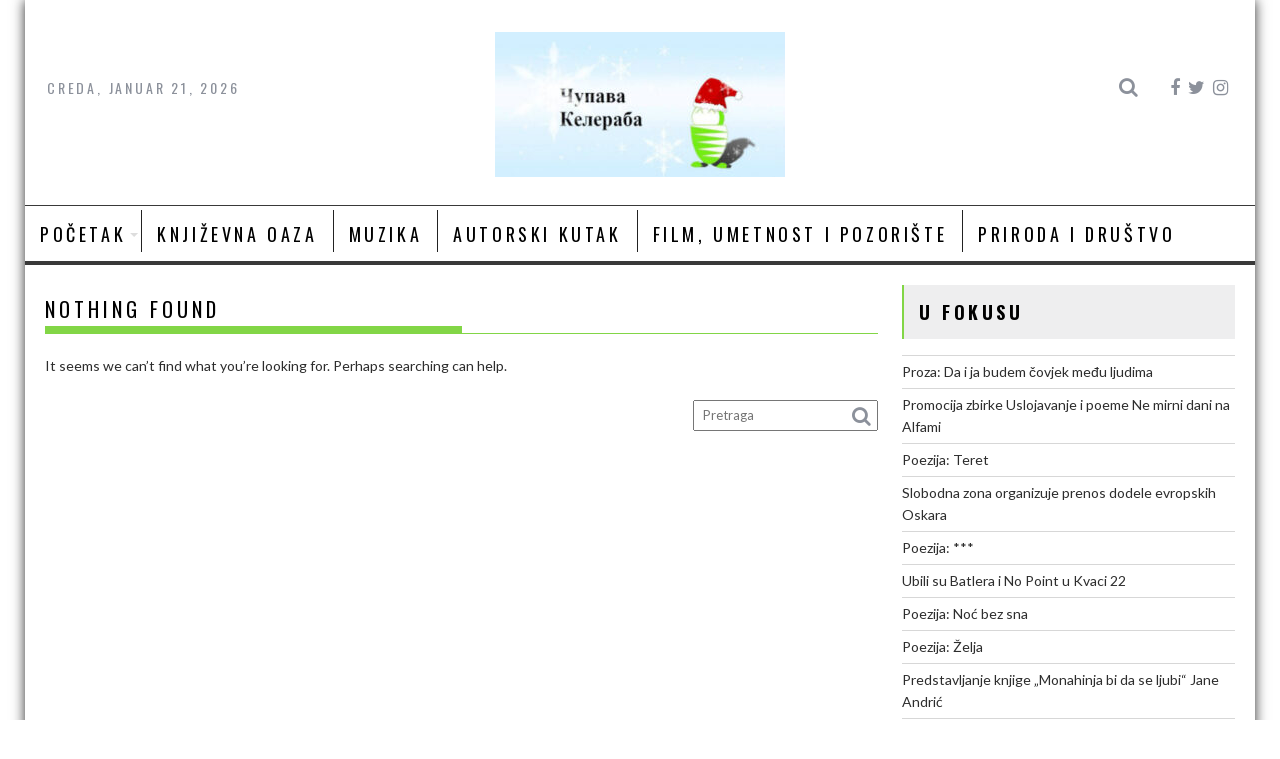

--- FILE ---
content_type: text/html; charset=UTF-8
request_url: https://www.cupavakeleraba.com/tag/andrija-pavlovic/
body_size: 72016
content:
<!DOCTYPE html><html dir="ltr" lang="sr-RS" prefix="og: https://ogp.me/ns#" prefix="og: http://ogp.me/ns#">
			<head>

				<meta charset="UTF-8">
		<meta name="viewport" content="width=device-width, initial-scale=1">
		<link rel="profile" href="http://gmpg.org/xfn/11">
		<link rel="pingback" href="https://www.cupavakeleraba.com/xmlrpc.php">
		<title>Andrija Pavlović - Čupava Keleraba</title>

		<!-- All in One SEO 4.9.3 - aioseo.com -->
	<meta name="robots" content="max-image-preview:large" />
	<link rel="canonical" href="https://www.cupavakeleraba.com/tag/andrija-pavlovic/" />
	<meta name="generator" content="All in One SEO (AIOSEO) 4.9.3" />
		<script type="application/ld+json" class="aioseo-schema">
			{"@context":"https:\/\/schema.org","@graph":[{"@type":"BreadcrumbList","@id":"https:\/\/www.cupavakeleraba.com\/tag\/andrija-pavlovic\/#breadcrumblist","itemListElement":[{"@type":"ListItem","@id":"https:\/\/www.cupavakeleraba.com#listItem","position":1,"name":"Home","item":"https:\/\/www.cupavakeleraba.com","nextItem":{"@type":"ListItem","@id":"https:\/\/www.cupavakeleraba.com\/tag\/andrija-pavlovic\/#listItem","name":"Andrija Pavlovi\u0107"}},{"@type":"ListItem","@id":"https:\/\/www.cupavakeleraba.com\/tag\/andrija-pavlovic\/#listItem","position":2,"name":"Andrija Pavlovi\u0107","previousItem":{"@type":"ListItem","@id":"https:\/\/www.cupavakeleraba.com#listItem","name":"Home"}}]},{"@type":"CollectionPage","@id":"https:\/\/www.cupavakeleraba.com\/tag\/andrija-pavlovic\/#collectionpage","url":"https:\/\/www.cupavakeleraba.com\/tag\/andrija-pavlovic\/","name":"Andrija Pavlovi\u0107 - \u010cupava Keleraba","inLanguage":"sr-RS","isPartOf":{"@id":"https:\/\/www.cupavakeleraba.com\/#website"},"breadcrumb":{"@id":"https:\/\/www.cupavakeleraba.com\/tag\/andrija-pavlovic\/#breadcrumblist"}},{"@type":"Organization","@id":"https:\/\/www.cupavakeleraba.com\/#organization","name":"\u010cupava Keleraba","description":"Sajt posve\u0107en promociji kulture i dru\u0161tva","url":"https:\/\/www.cupavakeleraba.com\/","telephone":"+381643111314","logo":{"@type":"ImageObject","url":"https:\/\/www.cupavakeleraba.com\/","@id":"https:\/\/www.cupavakeleraba.com\/tag\/andrija-pavlovic\/#organizationLogo"},"image":{"@id":"https:\/\/www.cupavakeleraba.com\/tag\/andrija-pavlovic\/#organizationLogo"},"sameAs":["https:\/\/facebook.com\/","https:\/\/instagram.com\/"]},{"@type":"WebSite","@id":"https:\/\/www.cupavakeleraba.com\/#website","url":"https:\/\/www.cupavakeleraba.com\/","name":"\u010cupava Keleraba","description":"Sajt posve\u0107en promociji kulture i dru\u0161tva","inLanguage":"sr-RS","publisher":{"@id":"https:\/\/www.cupavakeleraba.com\/#organization"}}]}
		</script>
		<!-- All in One SEO -->

<link rel='dns-prefetch' href='//static.addtoany.com' />
<link rel='dns-prefetch' href='//fonts.googleapis.com' />
<link rel="alternate" type="application/rss+xml" title="Čupava Keleraba &raquo; dovod" href="https://www.cupavakeleraba.com/feed/" />
<link rel="alternate" type="application/rss+xml" title="Čupava Keleraba &raquo; dovod komentara" href="https://www.cupavakeleraba.com/comments/feed/" />
<link rel="alternate" type="application/rss+xml" title="Čupava Keleraba &raquo; dovod oznake Andrija Pavlović" href="https://www.cupavakeleraba.com/tag/andrija-pavlovic/feed/" />
		<!-- This site uses the Google Analytics by MonsterInsights plugin v9.11.1 - Using Analytics tracking - https://www.monsterinsights.com/ -->
							<script src="//www.googletagmanager.com/gtag/js?id=G-T8J7QYBTVQ"  data-cfasync="false" data-wpfc-render="false" type="text/javascript" async></script>
			<script data-cfasync="false" data-wpfc-render="false" type="text/javascript">
				var mi_version = '9.11.1';
				var mi_track_user = true;
				var mi_no_track_reason = '';
								var MonsterInsightsDefaultLocations = {"page_location":"https:\/\/www.cupavakeleraba.com\/tag\/andrija-pavlovic\/"};
								if ( typeof MonsterInsightsPrivacyGuardFilter === 'function' ) {
					var MonsterInsightsLocations = (typeof MonsterInsightsExcludeQuery === 'object') ? MonsterInsightsPrivacyGuardFilter( MonsterInsightsExcludeQuery ) : MonsterInsightsPrivacyGuardFilter( MonsterInsightsDefaultLocations );
				} else {
					var MonsterInsightsLocations = (typeof MonsterInsightsExcludeQuery === 'object') ? MonsterInsightsExcludeQuery : MonsterInsightsDefaultLocations;
				}

								var disableStrs = [
										'ga-disable-G-T8J7QYBTVQ',
									];

				/* Function to detect opted out users */
				function __gtagTrackerIsOptedOut() {
					for (var index = 0; index < disableStrs.length; index++) {
						if (document.cookie.indexOf(disableStrs[index] + '=true') > -1) {
							return true;
						}
					}

					return false;
				}

				/* Disable tracking if the opt-out cookie exists. */
				if (__gtagTrackerIsOptedOut()) {
					for (var index = 0; index < disableStrs.length; index++) {
						window[disableStrs[index]] = true;
					}
				}

				/* Opt-out function */
				function __gtagTrackerOptout() {
					for (var index = 0; index < disableStrs.length; index++) {
						document.cookie = disableStrs[index] + '=true; expires=Thu, 31 Dec 2099 23:59:59 UTC; path=/';
						window[disableStrs[index]] = true;
					}
				}

				if ('undefined' === typeof gaOptout) {
					function gaOptout() {
						__gtagTrackerOptout();
					}
				}
								window.dataLayer = window.dataLayer || [];

				window.MonsterInsightsDualTracker = {
					helpers: {},
					trackers: {},
				};
				if (mi_track_user) {
					function __gtagDataLayer() {
						dataLayer.push(arguments);
					}

					function __gtagTracker(type, name, parameters) {
						if (!parameters) {
							parameters = {};
						}

						if (parameters.send_to) {
							__gtagDataLayer.apply(null, arguments);
							return;
						}

						if (type === 'event') {
														parameters.send_to = monsterinsights_frontend.v4_id;
							var hookName = name;
							if (typeof parameters['event_category'] !== 'undefined') {
								hookName = parameters['event_category'] + ':' + name;
							}

							if (typeof MonsterInsightsDualTracker.trackers[hookName] !== 'undefined') {
								MonsterInsightsDualTracker.trackers[hookName](parameters);
							} else {
								__gtagDataLayer('event', name, parameters);
							}
							
						} else {
							__gtagDataLayer.apply(null, arguments);
						}
					}

					__gtagTracker('js', new Date());
					__gtagTracker('set', {
						'developer_id.dZGIzZG': true,
											});
					if ( MonsterInsightsLocations.page_location ) {
						__gtagTracker('set', MonsterInsightsLocations);
					}
										__gtagTracker('config', 'G-T8J7QYBTVQ', {"forceSSL":"true"} );
										window.gtag = __gtagTracker;										(function () {
						/* https://developers.google.com/analytics/devguides/collection/analyticsjs/ */
						/* ga and __gaTracker compatibility shim. */
						var noopfn = function () {
							return null;
						};
						var newtracker = function () {
							return new Tracker();
						};
						var Tracker = function () {
							return null;
						};
						var p = Tracker.prototype;
						p.get = noopfn;
						p.set = noopfn;
						p.send = function () {
							var args = Array.prototype.slice.call(arguments);
							args.unshift('send');
							__gaTracker.apply(null, args);
						};
						var __gaTracker = function () {
							var len = arguments.length;
							if (len === 0) {
								return;
							}
							var f = arguments[len - 1];
							if (typeof f !== 'object' || f === null || typeof f.hitCallback !== 'function') {
								if ('send' === arguments[0]) {
									var hitConverted, hitObject = false, action;
									if ('event' === arguments[1]) {
										if ('undefined' !== typeof arguments[3]) {
											hitObject = {
												'eventAction': arguments[3],
												'eventCategory': arguments[2],
												'eventLabel': arguments[4],
												'value': arguments[5] ? arguments[5] : 1,
											}
										}
									}
									if ('pageview' === arguments[1]) {
										if ('undefined' !== typeof arguments[2]) {
											hitObject = {
												'eventAction': 'page_view',
												'page_path': arguments[2],
											}
										}
									}
									if (typeof arguments[2] === 'object') {
										hitObject = arguments[2];
									}
									if (typeof arguments[5] === 'object') {
										Object.assign(hitObject, arguments[5]);
									}
									if ('undefined' !== typeof arguments[1].hitType) {
										hitObject = arguments[1];
										if ('pageview' === hitObject.hitType) {
											hitObject.eventAction = 'page_view';
										}
									}
									if (hitObject) {
										action = 'timing' === arguments[1].hitType ? 'timing_complete' : hitObject.eventAction;
										hitConverted = mapArgs(hitObject);
										__gtagTracker('event', action, hitConverted);
									}
								}
								return;
							}

							function mapArgs(args) {
								var arg, hit = {};
								var gaMap = {
									'eventCategory': 'event_category',
									'eventAction': 'event_action',
									'eventLabel': 'event_label',
									'eventValue': 'event_value',
									'nonInteraction': 'non_interaction',
									'timingCategory': 'event_category',
									'timingVar': 'name',
									'timingValue': 'value',
									'timingLabel': 'event_label',
									'page': 'page_path',
									'location': 'page_location',
									'title': 'page_title',
									'referrer' : 'page_referrer',
								};
								for (arg in args) {
																		if (!(!args.hasOwnProperty(arg) || !gaMap.hasOwnProperty(arg))) {
										hit[gaMap[arg]] = args[arg];
									} else {
										hit[arg] = args[arg];
									}
								}
								return hit;
							}

							try {
								f.hitCallback();
							} catch (ex) {
							}
						};
						__gaTracker.create = newtracker;
						__gaTracker.getByName = newtracker;
						__gaTracker.getAll = function () {
							return [];
						};
						__gaTracker.remove = noopfn;
						__gaTracker.loaded = true;
						window['__gaTracker'] = __gaTracker;
					})();
									} else {
										console.log("");
					(function () {
						function __gtagTracker() {
							return null;
						}

						window['__gtagTracker'] = __gtagTracker;
						window['gtag'] = __gtagTracker;
					})();
									}
			</script>
							<!-- / Google Analytics by MonsterInsights -->
		<style id='wp-img-auto-sizes-contain-inline-css' type='text/css'>
img:is([sizes=auto i],[sizes^="auto," i]){contain-intrinsic-size:3000px 1500px}
/*# sourceURL=wp-img-auto-sizes-contain-inline-css */
</style>
<style id='wp-emoji-styles-inline-css' type='text/css'>

	img.wp-smiley, img.emoji {
		display: inline !important;
		border: none !important;
		box-shadow: none !important;
		height: 1em !important;
		width: 1em !important;
		margin: 0 0.07em !important;
		vertical-align: -0.1em !important;
		background: none !important;
		padding: 0 !important;
	}
/*# sourceURL=wp-emoji-styles-inline-css */
</style>
<style id='wp-block-library-inline-css' type='text/css'>
:root{--wp-block-synced-color:#7a00df;--wp-block-synced-color--rgb:122,0,223;--wp-bound-block-color:var(--wp-block-synced-color);--wp-editor-canvas-background:#ddd;--wp-admin-theme-color:#007cba;--wp-admin-theme-color--rgb:0,124,186;--wp-admin-theme-color-darker-10:#006ba1;--wp-admin-theme-color-darker-10--rgb:0,107,160.5;--wp-admin-theme-color-darker-20:#005a87;--wp-admin-theme-color-darker-20--rgb:0,90,135;--wp-admin-border-width-focus:2px}@media (min-resolution:192dpi){:root{--wp-admin-border-width-focus:1.5px}}.wp-element-button{cursor:pointer}:root .has-very-light-gray-background-color{background-color:#eee}:root .has-very-dark-gray-background-color{background-color:#313131}:root .has-very-light-gray-color{color:#eee}:root .has-very-dark-gray-color{color:#313131}:root .has-vivid-green-cyan-to-vivid-cyan-blue-gradient-background{background:linear-gradient(135deg,#00d084,#0693e3)}:root .has-purple-crush-gradient-background{background:linear-gradient(135deg,#34e2e4,#4721fb 50%,#ab1dfe)}:root .has-hazy-dawn-gradient-background{background:linear-gradient(135deg,#faaca8,#dad0ec)}:root .has-subdued-olive-gradient-background{background:linear-gradient(135deg,#fafae1,#67a671)}:root .has-atomic-cream-gradient-background{background:linear-gradient(135deg,#fdd79a,#004a59)}:root .has-nightshade-gradient-background{background:linear-gradient(135deg,#330968,#31cdcf)}:root .has-midnight-gradient-background{background:linear-gradient(135deg,#020381,#2874fc)}:root{--wp--preset--font-size--normal:16px;--wp--preset--font-size--huge:42px}.has-regular-font-size{font-size:1em}.has-larger-font-size{font-size:2.625em}.has-normal-font-size{font-size:var(--wp--preset--font-size--normal)}.has-huge-font-size{font-size:var(--wp--preset--font-size--huge)}.has-text-align-center{text-align:center}.has-text-align-left{text-align:left}.has-text-align-right{text-align:right}.has-fit-text{white-space:nowrap!important}#end-resizable-editor-section{display:none}.aligncenter{clear:both}.items-justified-left{justify-content:flex-start}.items-justified-center{justify-content:center}.items-justified-right{justify-content:flex-end}.items-justified-space-between{justify-content:space-between}.screen-reader-text{border:0;clip-path:inset(50%);height:1px;margin:-1px;overflow:hidden;padding:0;position:absolute;width:1px;word-wrap:normal!important}.screen-reader-text:focus{background-color:#ddd;clip-path:none;color:#444;display:block;font-size:1em;height:auto;left:5px;line-height:normal;padding:15px 23px 14px;text-decoration:none;top:5px;width:auto;z-index:100000}html :where(.has-border-color){border-style:solid}html :where([style*=border-top-color]){border-top-style:solid}html :where([style*=border-right-color]){border-right-style:solid}html :where([style*=border-bottom-color]){border-bottom-style:solid}html :where([style*=border-left-color]){border-left-style:solid}html :where([style*=border-width]){border-style:solid}html :where([style*=border-top-width]){border-top-style:solid}html :where([style*=border-right-width]){border-right-style:solid}html :where([style*=border-bottom-width]){border-bottom-style:solid}html :where([style*=border-left-width]){border-left-style:solid}html :where(img[class*=wp-image-]){height:auto;max-width:100%}:where(figure){margin:0 0 1em}html :where(.is-position-sticky){--wp-admin--admin-bar--position-offset:var(--wp-admin--admin-bar--height,0px)}@media screen and (max-width:600px){html :where(.is-position-sticky){--wp-admin--admin-bar--position-offset:0px}}

/*# sourceURL=wp-block-library-inline-css */
</style><style id='wp-block-image-inline-css' type='text/css'>
.wp-block-image>a,.wp-block-image>figure>a{display:inline-block}.wp-block-image img{box-sizing:border-box;height:auto;max-width:100%;vertical-align:bottom}@media not (prefers-reduced-motion){.wp-block-image img.hide{visibility:hidden}.wp-block-image img.show{animation:show-content-image .4s}}.wp-block-image[style*=border-radius] img,.wp-block-image[style*=border-radius]>a{border-radius:inherit}.wp-block-image.has-custom-border img{box-sizing:border-box}.wp-block-image.aligncenter{text-align:center}.wp-block-image.alignfull>a,.wp-block-image.alignwide>a{width:100%}.wp-block-image.alignfull img,.wp-block-image.alignwide img{height:auto;width:100%}.wp-block-image .aligncenter,.wp-block-image .alignleft,.wp-block-image .alignright,.wp-block-image.aligncenter,.wp-block-image.alignleft,.wp-block-image.alignright{display:table}.wp-block-image .aligncenter>figcaption,.wp-block-image .alignleft>figcaption,.wp-block-image .alignright>figcaption,.wp-block-image.aligncenter>figcaption,.wp-block-image.alignleft>figcaption,.wp-block-image.alignright>figcaption{caption-side:bottom;display:table-caption}.wp-block-image .alignleft{float:left;margin:.5em 1em .5em 0}.wp-block-image .alignright{float:right;margin:.5em 0 .5em 1em}.wp-block-image .aligncenter{margin-left:auto;margin-right:auto}.wp-block-image :where(figcaption){margin-bottom:1em;margin-top:.5em}.wp-block-image.is-style-circle-mask img{border-radius:9999px}@supports ((-webkit-mask-image:none) or (mask-image:none)) or (-webkit-mask-image:none){.wp-block-image.is-style-circle-mask img{border-radius:0;-webkit-mask-image:url('data:image/svg+xml;utf8,<svg viewBox="0 0 100 100" xmlns="http://www.w3.org/2000/svg"><circle cx="50" cy="50" r="50"/></svg>');mask-image:url('data:image/svg+xml;utf8,<svg viewBox="0 0 100 100" xmlns="http://www.w3.org/2000/svg"><circle cx="50" cy="50" r="50"/></svg>');mask-mode:alpha;-webkit-mask-position:center;mask-position:center;-webkit-mask-repeat:no-repeat;mask-repeat:no-repeat;-webkit-mask-size:contain;mask-size:contain}}:root :where(.wp-block-image.is-style-rounded img,.wp-block-image .is-style-rounded img){border-radius:9999px}.wp-block-image figure{margin:0}.wp-lightbox-container{display:flex;flex-direction:column;position:relative}.wp-lightbox-container img{cursor:zoom-in}.wp-lightbox-container img:hover+button{opacity:1}.wp-lightbox-container button{align-items:center;backdrop-filter:blur(16px) saturate(180%);background-color:#5a5a5a40;border:none;border-radius:4px;cursor:zoom-in;display:flex;height:20px;justify-content:center;opacity:0;padding:0;position:absolute;right:16px;text-align:center;top:16px;width:20px;z-index:100}@media not (prefers-reduced-motion){.wp-lightbox-container button{transition:opacity .2s ease}}.wp-lightbox-container button:focus-visible{outline:3px auto #5a5a5a40;outline:3px auto -webkit-focus-ring-color;outline-offset:3px}.wp-lightbox-container button:hover{cursor:pointer;opacity:1}.wp-lightbox-container button:focus{opacity:1}.wp-lightbox-container button:focus,.wp-lightbox-container button:hover,.wp-lightbox-container button:not(:hover):not(:active):not(.has-background){background-color:#5a5a5a40;border:none}.wp-lightbox-overlay{box-sizing:border-box;cursor:zoom-out;height:100vh;left:0;overflow:hidden;position:fixed;top:0;visibility:hidden;width:100%;z-index:100000}.wp-lightbox-overlay .close-button{align-items:center;cursor:pointer;display:flex;justify-content:center;min-height:40px;min-width:40px;padding:0;position:absolute;right:calc(env(safe-area-inset-right) + 16px);top:calc(env(safe-area-inset-top) + 16px);z-index:5000000}.wp-lightbox-overlay .close-button:focus,.wp-lightbox-overlay .close-button:hover,.wp-lightbox-overlay .close-button:not(:hover):not(:active):not(.has-background){background:none;border:none}.wp-lightbox-overlay .lightbox-image-container{height:var(--wp--lightbox-container-height);left:50%;overflow:hidden;position:absolute;top:50%;transform:translate(-50%,-50%);transform-origin:top left;width:var(--wp--lightbox-container-width);z-index:9999999999}.wp-lightbox-overlay .wp-block-image{align-items:center;box-sizing:border-box;display:flex;height:100%;justify-content:center;margin:0;position:relative;transform-origin:0 0;width:100%;z-index:3000000}.wp-lightbox-overlay .wp-block-image img{height:var(--wp--lightbox-image-height);min-height:var(--wp--lightbox-image-height);min-width:var(--wp--lightbox-image-width);width:var(--wp--lightbox-image-width)}.wp-lightbox-overlay .wp-block-image figcaption{display:none}.wp-lightbox-overlay button{background:none;border:none}.wp-lightbox-overlay .scrim{background-color:#fff;height:100%;opacity:.9;position:absolute;width:100%;z-index:2000000}.wp-lightbox-overlay.active{visibility:visible}@media not (prefers-reduced-motion){.wp-lightbox-overlay.active{animation:turn-on-visibility .25s both}.wp-lightbox-overlay.active img{animation:turn-on-visibility .35s both}.wp-lightbox-overlay.show-closing-animation:not(.active){animation:turn-off-visibility .35s both}.wp-lightbox-overlay.show-closing-animation:not(.active) img{animation:turn-off-visibility .25s both}.wp-lightbox-overlay.zoom.active{animation:none;opacity:1;visibility:visible}.wp-lightbox-overlay.zoom.active .lightbox-image-container{animation:lightbox-zoom-in .4s}.wp-lightbox-overlay.zoom.active .lightbox-image-container img{animation:none}.wp-lightbox-overlay.zoom.active .scrim{animation:turn-on-visibility .4s forwards}.wp-lightbox-overlay.zoom.show-closing-animation:not(.active){animation:none}.wp-lightbox-overlay.zoom.show-closing-animation:not(.active) .lightbox-image-container{animation:lightbox-zoom-out .4s}.wp-lightbox-overlay.zoom.show-closing-animation:not(.active) .lightbox-image-container img{animation:none}.wp-lightbox-overlay.zoom.show-closing-animation:not(.active) .scrim{animation:turn-off-visibility .4s forwards}}@keyframes show-content-image{0%{visibility:hidden}99%{visibility:hidden}to{visibility:visible}}@keyframes turn-on-visibility{0%{opacity:0}to{opacity:1}}@keyframes turn-off-visibility{0%{opacity:1;visibility:visible}99%{opacity:0;visibility:visible}to{opacity:0;visibility:hidden}}@keyframes lightbox-zoom-in{0%{transform:translate(calc((-100vw + var(--wp--lightbox-scrollbar-width))/2 + var(--wp--lightbox-initial-left-position)),calc(-50vh + var(--wp--lightbox-initial-top-position))) scale(var(--wp--lightbox-scale))}to{transform:translate(-50%,-50%) scale(1)}}@keyframes lightbox-zoom-out{0%{transform:translate(-50%,-50%) scale(1);visibility:visible}99%{visibility:visible}to{transform:translate(calc((-100vw + var(--wp--lightbox-scrollbar-width))/2 + var(--wp--lightbox-initial-left-position)),calc(-50vh + var(--wp--lightbox-initial-top-position))) scale(var(--wp--lightbox-scale));visibility:hidden}}
/*# sourceURL=https://www.cupavakeleraba.com/wp-includes/blocks/image/style.min.css */
</style>
<style id='wp-block-image-theme-inline-css' type='text/css'>
:root :where(.wp-block-image figcaption){color:#555;font-size:13px;text-align:center}.is-dark-theme :root :where(.wp-block-image figcaption){color:#ffffffa6}.wp-block-image{margin:0 0 1em}
/*# sourceURL=https://www.cupavakeleraba.com/wp-includes/blocks/image/theme.min.css */
</style>
<style id='global-styles-inline-css' type='text/css'>
:root{--wp--preset--aspect-ratio--square: 1;--wp--preset--aspect-ratio--4-3: 4/3;--wp--preset--aspect-ratio--3-4: 3/4;--wp--preset--aspect-ratio--3-2: 3/2;--wp--preset--aspect-ratio--2-3: 2/3;--wp--preset--aspect-ratio--16-9: 16/9;--wp--preset--aspect-ratio--9-16: 9/16;--wp--preset--color--black: #000000;--wp--preset--color--cyan-bluish-gray: #abb8c3;--wp--preset--color--white: #ffffff;--wp--preset--color--pale-pink: #f78da7;--wp--preset--color--vivid-red: #cf2e2e;--wp--preset--color--luminous-vivid-orange: #ff6900;--wp--preset--color--luminous-vivid-amber: #fcb900;--wp--preset--color--light-green-cyan: #7bdcb5;--wp--preset--color--vivid-green-cyan: #00d084;--wp--preset--color--pale-cyan-blue: #8ed1fc;--wp--preset--color--vivid-cyan-blue: #0693e3;--wp--preset--color--vivid-purple: #9b51e0;--wp--preset--gradient--vivid-cyan-blue-to-vivid-purple: linear-gradient(135deg,rgb(6,147,227) 0%,rgb(155,81,224) 100%);--wp--preset--gradient--light-green-cyan-to-vivid-green-cyan: linear-gradient(135deg,rgb(122,220,180) 0%,rgb(0,208,130) 100%);--wp--preset--gradient--luminous-vivid-amber-to-luminous-vivid-orange: linear-gradient(135deg,rgb(252,185,0) 0%,rgb(255,105,0) 100%);--wp--preset--gradient--luminous-vivid-orange-to-vivid-red: linear-gradient(135deg,rgb(255,105,0) 0%,rgb(207,46,46) 100%);--wp--preset--gradient--very-light-gray-to-cyan-bluish-gray: linear-gradient(135deg,rgb(238,238,238) 0%,rgb(169,184,195) 100%);--wp--preset--gradient--cool-to-warm-spectrum: linear-gradient(135deg,rgb(74,234,220) 0%,rgb(151,120,209) 20%,rgb(207,42,186) 40%,rgb(238,44,130) 60%,rgb(251,105,98) 80%,rgb(254,248,76) 100%);--wp--preset--gradient--blush-light-purple: linear-gradient(135deg,rgb(255,206,236) 0%,rgb(152,150,240) 100%);--wp--preset--gradient--blush-bordeaux: linear-gradient(135deg,rgb(254,205,165) 0%,rgb(254,45,45) 50%,rgb(107,0,62) 100%);--wp--preset--gradient--luminous-dusk: linear-gradient(135deg,rgb(255,203,112) 0%,rgb(199,81,192) 50%,rgb(65,88,208) 100%);--wp--preset--gradient--pale-ocean: linear-gradient(135deg,rgb(255,245,203) 0%,rgb(182,227,212) 50%,rgb(51,167,181) 100%);--wp--preset--gradient--electric-grass: linear-gradient(135deg,rgb(202,248,128) 0%,rgb(113,206,126) 100%);--wp--preset--gradient--midnight: linear-gradient(135deg,rgb(2,3,129) 0%,rgb(40,116,252) 100%);--wp--preset--font-size--small: 13px;--wp--preset--font-size--medium: 20px;--wp--preset--font-size--large: 36px;--wp--preset--font-size--x-large: 42px;--wp--preset--spacing--20: 0.44rem;--wp--preset--spacing--30: 0.67rem;--wp--preset--spacing--40: 1rem;--wp--preset--spacing--50: 1.5rem;--wp--preset--spacing--60: 2.25rem;--wp--preset--spacing--70: 3.38rem;--wp--preset--spacing--80: 5.06rem;--wp--preset--shadow--natural: 6px 6px 9px rgba(0, 0, 0, 0.2);--wp--preset--shadow--deep: 12px 12px 50px rgba(0, 0, 0, 0.4);--wp--preset--shadow--sharp: 6px 6px 0px rgba(0, 0, 0, 0.2);--wp--preset--shadow--outlined: 6px 6px 0px -3px rgb(255, 255, 255), 6px 6px rgb(0, 0, 0);--wp--preset--shadow--crisp: 6px 6px 0px rgb(0, 0, 0);}:where(.is-layout-flex){gap: 0.5em;}:where(.is-layout-grid){gap: 0.5em;}body .is-layout-flex{display: flex;}.is-layout-flex{flex-wrap: wrap;align-items: center;}.is-layout-flex > :is(*, div){margin: 0;}body .is-layout-grid{display: grid;}.is-layout-grid > :is(*, div){margin: 0;}:where(.wp-block-columns.is-layout-flex){gap: 2em;}:where(.wp-block-columns.is-layout-grid){gap: 2em;}:where(.wp-block-post-template.is-layout-flex){gap: 1.25em;}:where(.wp-block-post-template.is-layout-grid){gap: 1.25em;}.has-black-color{color: var(--wp--preset--color--black) !important;}.has-cyan-bluish-gray-color{color: var(--wp--preset--color--cyan-bluish-gray) !important;}.has-white-color{color: var(--wp--preset--color--white) !important;}.has-pale-pink-color{color: var(--wp--preset--color--pale-pink) !important;}.has-vivid-red-color{color: var(--wp--preset--color--vivid-red) !important;}.has-luminous-vivid-orange-color{color: var(--wp--preset--color--luminous-vivid-orange) !important;}.has-luminous-vivid-amber-color{color: var(--wp--preset--color--luminous-vivid-amber) !important;}.has-light-green-cyan-color{color: var(--wp--preset--color--light-green-cyan) !important;}.has-vivid-green-cyan-color{color: var(--wp--preset--color--vivid-green-cyan) !important;}.has-pale-cyan-blue-color{color: var(--wp--preset--color--pale-cyan-blue) !important;}.has-vivid-cyan-blue-color{color: var(--wp--preset--color--vivid-cyan-blue) !important;}.has-vivid-purple-color{color: var(--wp--preset--color--vivid-purple) !important;}.has-black-background-color{background-color: var(--wp--preset--color--black) !important;}.has-cyan-bluish-gray-background-color{background-color: var(--wp--preset--color--cyan-bluish-gray) !important;}.has-white-background-color{background-color: var(--wp--preset--color--white) !important;}.has-pale-pink-background-color{background-color: var(--wp--preset--color--pale-pink) !important;}.has-vivid-red-background-color{background-color: var(--wp--preset--color--vivid-red) !important;}.has-luminous-vivid-orange-background-color{background-color: var(--wp--preset--color--luminous-vivid-orange) !important;}.has-luminous-vivid-amber-background-color{background-color: var(--wp--preset--color--luminous-vivid-amber) !important;}.has-light-green-cyan-background-color{background-color: var(--wp--preset--color--light-green-cyan) !important;}.has-vivid-green-cyan-background-color{background-color: var(--wp--preset--color--vivid-green-cyan) !important;}.has-pale-cyan-blue-background-color{background-color: var(--wp--preset--color--pale-cyan-blue) !important;}.has-vivid-cyan-blue-background-color{background-color: var(--wp--preset--color--vivid-cyan-blue) !important;}.has-vivid-purple-background-color{background-color: var(--wp--preset--color--vivid-purple) !important;}.has-black-border-color{border-color: var(--wp--preset--color--black) !important;}.has-cyan-bluish-gray-border-color{border-color: var(--wp--preset--color--cyan-bluish-gray) !important;}.has-white-border-color{border-color: var(--wp--preset--color--white) !important;}.has-pale-pink-border-color{border-color: var(--wp--preset--color--pale-pink) !important;}.has-vivid-red-border-color{border-color: var(--wp--preset--color--vivid-red) !important;}.has-luminous-vivid-orange-border-color{border-color: var(--wp--preset--color--luminous-vivid-orange) !important;}.has-luminous-vivid-amber-border-color{border-color: var(--wp--preset--color--luminous-vivid-amber) !important;}.has-light-green-cyan-border-color{border-color: var(--wp--preset--color--light-green-cyan) !important;}.has-vivid-green-cyan-border-color{border-color: var(--wp--preset--color--vivid-green-cyan) !important;}.has-pale-cyan-blue-border-color{border-color: var(--wp--preset--color--pale-cyan-blue) !important;}.has-vivid-cyan-blue-border-color{border-color: var(--wp--preset--color--vivid-cyan-blue) !important;}.has-vivid-purple-border-color{border-color: var(--wp--preset--color--vivid-purple) !important;}.has-vivid-cyan-blue-to-vivid-purple-gradient-background{background: var(--wp--preset--gradient--vivid-cyan-blue-to-vivid-purple) !important;}.has-light-green-cyan-to-vivid-green-cyan-gradient-background{background: var(--wp--preset--gradient--light-green-cyan-to-vivid-green-cyan) !important;}.has-luminous-vivid-amber-to-luminous-vivid-orange-gradient-background{background: var(--wp--preset--gradient--luminous-vivid-amber-to-luminous-vivid-orange) !important;}.has-luminous-vivid-orange-to-vivid-red-gradient-background{background: var(--wp--preset--gradient--luminous-vivid-orange-to-vivid-red) !important;}.has-very-light-gray-to-cyan-bluish-gray-gradient-background{background: var(--wp--preset--gradient--very-light-gray-to-cyan-bluish-gray) !important;}.has-cool-to-warm-spectrum-gradient-background{background: var(--wp--preset--gradient--cool-to-warm-spectrum) !important;}.has-blush-light-purple-gradient-background{background: var(--wp--preset--gradient--blush-light-purple) !important;}.has-blush-bordeaux-gradient-background{background: var(--wp--preset--gradient--blush-bordeaux) !important;}.has-luminous-dusk-gradient-background{background: var(--wp--preset--gradient--luminous-dusk) !important;}.has-pale-ocean-gradient-background{background: var(--wp--preset--gradient--pale-ocean) !important;}.has-electric-grass-gradient-background{background: var(--wp--preset--gradient--electric-grass) !important;}.has-midnight-gradient-background{background: var(--wp--preset--gradient--midnight) !important;}.has-small-font-size{font-size: var(--wp--preset--font-size--small) !important;}.has-medium-font-size{font-size: var(--wp--preset--font-size--medium) !important;}.has-large-font-size{font-size: var(--wp--preset--font-size--large) !important;}.has-x-large-font-size{font-size: var(--wp--preset--font-size--x-large) !important;}
/*# sourceURL=global-styles-inline-css */
</style>

<style id='classic-theme-styles-inline-css' type='text/css'>
/*! This file is auto-generated */
.wp-block-button__link{color:#fff;background-color:#32373c;border-radius:9999px;box-shadow:none;text-decoration:none;padding:calc(.667em + 2px) calc(1.333em + 2px);font-size:1.125em}.wp-block-file__button{background:#32373c;color:#fff;text-decoration:none}
/*# sourceURL=/wp-includes/css/classic-themes.min.css */
</style>
<link rel='stylesheet' id='fontawesome-css' href='https://www.cupavakeleraba.com/wp-content/plugins/gutentor/assets/library/font-awesome-4.7.0/css/font-awesome.min.css?ver=4' type='text/css' media='all' />
<link rel='stylesheet' id='wpness-grid-css' href='https://www.cupavakeleraba.com/wp-content/plugins/gutentor/assets/library/wpness-grid/wpness-grid.css?ver=1.0.0' type='text/css' media='all' />
<link rel='stylesheet' id='animate-css' href='https://www.cupavakeleraba.com/wp-content/plugins/gutentor/assets/library/animatecss/animate.min.css?ver=3.7.2' type='text/css' media='all' />
<link rel='stylesheet' id='wp-components-css' href='https://www.cupavakeleraba.com/wp-includes/css/dist/components/style.min.css?ver=6.9' type='text/css' media='all' />
<link rel='stylesheet' id='wp-preferences-css' href='https://www.cupavakeleraba.com/wp-includes/css/dist/preferences/style.min.css?ver=6.9' type='text/css' media='all' />
<link rel='stylesheet' id='wp-block-editor-css' href='https://www.cupavakeleraba.com/wp-includes/css/dist/block-editor/style.min.css?ver=6.9' type='text/css' media='all' />
<link rel='stylesheet' id='wp-reusable-blocks-css' href='https://www.cupavakeleraba.com/wp-includes/css/dist/reusable-blocks/style.min.css?ver=6.9' type='text/css' media='all' />
<link rel='stylesheet' id='wp-patterns-css' href='https://www.cupavakeleraba.com/wp-includes/css/dist/patterns/style.min.css?ver=6.9' type='text/css' media='all' />
<link rel='stylesheet' id='wp-editor-css' href='https://www.cupavakeleraba.com/wp-includes/css/dist/editor/style.min.css?ver=6.9' type='text/css' media='all' />
<link rel='stylesheet' id='gutentor-css' href='https://www.cupavakeleraba.com/wp-content/plugins/gutentor/dist/blocks.style.build.css?ver=3.5.4' type='text/css' media='all' />
<link rel='stylesheet' id='bxslider-css' href='https://www.cupavakeleraba.com/wp-content/themes/acmeblog/assets/library/bxslider/css/jquery.bxslider.min.css?ver=4.2.5' type='text/css' media='all' />
<link rel='stylesheet' id='acmeblog-googleapis-css' href='//fonts.googleapis.com/css?family=Oswald%3A300%2C400%2C700%7CLato%3A400%2C700&#038;ver=1.0.1' type='text/css' media='all' />
<link rel='stylesheet' id='font-awesome-css' href='https://www.cupavakeleraba.com/wp-content/themes/acmeblog/assets/library/Font-Awesome/css/font-awesome.min.css?ver=4.7.0' type='text/css' media='all' />
<link rel='stylesheet' id='acmeblog-style-css' href='https://www.cupavakeleraba.com/wp-content/themes/acmeblog/style.css?ver=6.9' type='text/css' media='all' />
<style id='acmeblog-style-inline-css' type='text/css'>

            mark,
            .comment-form .form-submit input,
            .slider-section .cat-links a,
            #calendar_wrap #wp-calendar #today,
            #calendar_wrap #wp-calendar #today a,
            .wpcf7-form input.wpcf7-submit:hover,
            .breadcrumb{
                background: #82d646;
            }
            a:hover,
            .header-wrapper .menu li a:hover,
            .screen-reader-text:focus,
            .bn-content a:hover,
            .socials a:hover,
            .site-title a,
            .widget_search input#s,
            .besides-slider .post-title a:hover,
            .slider-feature-wrap a:hover,
            .slider-section .bx-controls-direction a,
            .besides-slider .beside-post:hover .beside-caption,
            .besides-slider .beside-post:hover .beside-caption a:hover,
            .featured-desc .above-entry-meta span:hover,
            .posted-on a:hover,
            .cat-links a:hover,
            .comments-link a:hover,
            .edit-link a:hover,
            .tags-links a:hover,
            .byline a:hover,
            .nav-links a:hover,
            #acmeblog-breadcrumbs a:hover,
            .wpcf7-form input.wpcf7-submit,
            .widget li a:hover,
            .header-wrapper .menu > li.current-menu-item > a,
            .header-wrapper .menu > li.current-menu-parent > a,
            .header-wrapper .menu > li.current_page_parent > a,
            .header-wrapper .menu > li.current_page_ancestor > a{
                color: #82d646;
            }
         .nav-links .nav-previous a:hover,
            .nav-links .nav-next a:hover{
                border-top: 1px solid #82d646;
            }
            .besides-slider .beside-post{
                border-bottom: 3px solid #82d646;
            }
            .page-header .page-title,
            .single .entry-header .entry-title{
                border-bottom: 1px solid #82d646;
            }
            .page-header .page-title:before,
            .single .entry-header .entry-title:before{
                border-bottom: 7px solid #82d646;
            }
            .wpcf7-form input.wpcf7-submit:hover,
            article.post.sticky,
            .comment-form .form-submit input,
            .read-more:hover{
                border: 2px solid #82d646;
            }
            .breadcrumb::after {
                border-left: 5px solid #82d646;
            }
            .rtl .breadcrumb::after {
                border-right: 5px solid #82d646;
                border-left:none;
            }
            .tagcloud a{
                border: 1px solid #82d646;
            }
            .widget-title{
                border-left: 2px solid #82d646;
            }
            .rtl .widget-title {
                border-right: 5px solid #82d646;
                border-left:none;
            }
         
            @media screen and (max-width:992px){
                .slicknav_btn.slicknav_open{
                    border: 1px solid #82d646;
                }
                .slicknav_btn.slicknav_open:before{
                    background: #82d646;
                    box-shadow: 0 6px 0 0 #82d646, 0 12px 0 0 #82d646;
                }
                .slicknav_nav li:hover > a,
                .slicknav_nav li.current-menu-ancestor a,
                .slicknav_nav li.current-menu-item  > a,
                .slicknav_nav li.current_page_item a,
                .slicknav_nav li.current_page_item .slicknav_item span,
                .slicknav_nav li .slicknav_item:hover a{
                    color: #82d646;
                }
            }
/*# sourceURL=acmeblog-style-inline-css */
</style>
<link rel='stylesheet' id='acmeblog-block-front-styles-css' href='https://www.cupavakeleraba.com/wp-content/themes/acmeblog/acmethemes/gutenberg/gutenberg-front.css?ver=1.0' type='text/css' media='all' />
<link rel='stylesheet' id='addtoany-css' href='https://www.cupavakeleraba.com/wp-content/plugins/add-to-any/addtoany.min.css?ver=1.16' type='text/css' media='all' />
<script type="text/javascript" src="https://www.cupavakeleraba.com/wp-content/plugins/google-analytics-for-wordpress/assets/js/frontend-gtag.min.js?ver=9.11.1" id="monsterinsights-frontend-script-js" async="async" data-wp-strategy="async"></script>
<script data-cfasync="false" data-wpfc-render="false" type="text/javascript" id='monsterinsights-frontend-script-js-extra'>/* <![CDATA[ */
var monsterinsights_frontend = {"js_events_tracking":"true","download_extensions":"doc,pdf,ppt,zip,xls,docx,pptx,xlsx","inbound_paths":"[]","home_url":"https:\/\/www.cupavakeleraba.com","hash_tracking":"false","v4_id":"G-T8J7QYBTVQ"};/* ]]> */
</script>
<script type="text/javascript" src="https://www.cupavakeleraba.com/wp-includes/js/jquery/jquery.min.js?ver=3.7.1" id="jquery-core-js"></script>
<script type="text/javascript" src="https://www.cupavakeleraba.com/wp-includes/js/jquery/jquery-migrate.min.js?ver=3.4.1" id="jquery-migrate-js"></script>
<script type="text/javascript" id="addtoany-core-js-before">
/* <![CDATA[ */
window.a2a_config=window.a2a_config||{};a2a_config.callbacks=[];a2a_config.overlays=[];a2a_config.templates={};a2a_localize = {
	Share: "Share",
	Save: "Save",
	Subscribe: "Subscribe",
	Email: "Email",
	Bookmark: "Bookmark",
	ShowAll: "Show all",
	ShowLess: "Show less",
	FindServices: "Find service(s)",
	FindAnyServiceToAddTo: "Instantly find any service to add to",
	PoweredBy: "Powered by",
	ShareViaEmail: "Share via email",
	SubscribeViaEmail: "Subscribe via email",
	BookmarkInYourBrowser: "Bookmark in your browser",
	BookmarkInstructions: "Press Ctrl+D or \u2318+D to bookmark this page",
	AddToYourFavorites: "Add to your favorites",
	SendFromWebOrProgram: "Send from any email address or email program",
	EmailProgram: "Email program",
	More: "More&#8230;",
	ThanksForSharing: "Thanks for sharing!",
	ThanksForFollowing: "Thanks for following!"
};


//# sourceURL=addtoany-core-js-before
/* ]]> */
</script>
<script type="text/javascript" defer src="https://static.addtoany.com/menu/page.js" id="addtoany-core-js"></script>
<script type="text/javascript" defer src="https://www.cupavakeleraba.com/wp-content/plugins/add-to-any/addtoany.min.js?ver=1.1" id="addtoany-jquery-js"></script>
<link rel="https://api.w.org/" href="https://www.cupavakeleraba.com/wp-json/" /><link rel="alternate" title="JSON" type="application/json" href="https://www.cupavakeleraba.com/wp-json/wp/v2/tags/3640" /><link rel="EditURI" type="application/rsd+xml" title="RSD" href="https://www.cupavakeleraba.com/xmlrpc.php?rsd" />
<meta name="generator" content="WordPress 6.9" />

            <!--/ Facebook Thumb Fixer Open Graph /-->
            <meta property="og:type" content="article" />
            <meta property="og:url" content="" />
            <meta property="og:title" content="" />
            <meta property="og:description" content="" />
            <meta property="og:site_name" content="Čupava Keleraba" />
            <meta property="og:image" content="https://www.cupavakeleraba.com/wp-content/uploads/2019/02/Logo-Čupave-Kelerabe-PNG.png" />
            <meta property="og:image:alt" content="" />
            <meta property="og:image:width" content="" />
            <meta property="og:image:height" content="" />

            <meta itemscope itemtype="article" />
            <meta itemprop="description" content="" />
            <meta itemprop="image" content="https://www.cupavakeleraba.com/wp-content/uploads/2019/02/Logo-Čupave-Kelerabe-PNG.png" />

            <meta name="twitter:card" content="summary_large_image" />
            <meta name="twitter:url" content="" />
            <meta name="twitter:title" content="" />
            <meta name="twitter:description" content="" />
            <meta name="twitter:image" content="" />
            
	<meta property="fb:app_id" content="748178365318332" />
	
<link rel="icon" href="https://www.cupavakeleraba.com/wp-content/uploads/2018/12/cropped-cropped-novogodisnji-logo-2-1-32x32.jpg" sizes="32x32" />
<link rel="icon" href="https://www.cupavakeleraba.com/wp-content/uploads/2018/12/cropped-cropped-novogodisnji-logo-2-1-192x192.jpg" sizes="192x192" />
<link rel="apple-touch-icon" href="https://www.cupavakeleraba.com/wp-content/uploads/2018/12/cropped-cropped-novogodisnji-logo-2-1-180x180.jpg" />
<meta name="msapplication-TileImage" content="https://www.cupavakeleraba.com/wp-content/uploads/2018/12/cropped-cropped-novogodisnji-logo-2-1-270x270.jpg" />
	</head>
<body class="archive tag tag-andrija-pavlovic tag-3640 wp-custom-logo wp-theme-acmeblog gutentor-active at-sticky-sidebar single-large-image right-sidebar">

		<div id="page" class="hfeed site">
				<a class="skip-link screen-reader-text" href="#content" title="link">Skip to content</a>
				<header id="masthead" class="site-header" role="banner">
			<div class="wrapper header-wrapper clearfix">
				<div class="header-container">
					<div class="site-branding clearfix">
						 <div class="date-display acme-col-3">Creda, januar 21, 2026</div>						<div class="site-logo acme-col-3">
															<a href="https://www.cupavakeleraba.com/" class="custom-logo-link" rel="home"><img width="290" height="145" src="https://www.cupavakeleraba.com/wp-content/uploads/2016/12/cropped-novogodisnji-logo11111.jpg" class="custom-logo" alt="Čupava Keleraba" decoding="async" /></a>							<!--acmeblog-header-id-display-opt-->
						</div><!--site-logo-->

						<div class="right-header acme-col-3 float-right">
							<div class='acme-search-block'><a class='acme-toggle-search fa fa-search' href='#'></a><div class="search-block" id='acmeblog-search-block'>
	<form action="https://www.cupavakeleraba.com" class="searchform" id="searchform" method="get" role="search">
		<div>
			<label for="menu-search" class="screen-reader-text"></label>
						<input type="text"  placeholder="Pretraga"  class="menu-search" id="menu-search" name="s" value="">
			<button class="searchsubmit fa fa-search" type="submit" id="searchsubmit"></button>
		</div>
	</form>
</div>
</div>		<div class="socials">
							<a href="https://www.facebook.com/cupavakeleraba/" class="facebook" data-title="Facebook" target="_blank">
					<span class="font-icon-social-facebook"><i class="fa fa-facebook"></i></span>
				</a>
								<a href="https://twitter.com/Cupava_keleraba" class="twitter" data-title="Twitter" target="_blank">
					<span class="font-icon-social-twitter"><i class="fa fa-twitter"></i></span>
				</a>
								<a href="https://www.instagram.com/cupavakeleraba/" class="instagram" data-title="Instagram" target="_blank">
					<span class="font-icon-social-instagram"><i class="fa fa-instagram"></i></span>
				</a>
						</div>
								</div>
					</div>
					<nav id="site-navigation" class="main-navigation clearfix" role="navigation">
						<div class="header-main-menu clearfix">
															<div class="acmethemes-nav"><ul id="menu-rubrike" class="menu"><li id="menu-item-2944" class="menu-item menu-item-type-custom menu-item-object-custom menu-item-home menu-item-has-children menu-item-2944"><a href="https://www.cupavakeleraba.com/">Početak</a>
<ul class="sub-menu">
	<li id="menu-item-2945" class="menu-item menu-item-type-post_type menu-item-object-page menu-item-2945"><a href="https://www.cupavakeleraba.com/o-cupavoj-kelerabi-2/">O Čupavoj Kelerabi</a></li>
	<li id="menu-item-4691" class="menu-item menu-item-type-post_type menu-item-object-page menu-item-privacy-policy menu-item-4691"><a rel="privacy-policy" href="https://www.cupavakeleraba.com/politika-privatnosti/">Politika privatnosti</a></li>
</ul>
</li>
<li id="menu-item-2947" class="menu-item menu-item-type-taxonomy menu-item-object-category menu-item-2947"><a href="https://www.cupavakeleraba.com/category/knjizevna-oaza/">Književna oaza</a></li>
<li id="menu-item-2950" class="menu-item menu-item-type-taxonomy menu-item-object-category menu-item-2950"><a href="https://www.cupavakeleraba.com/category/muzika/">Muzika</a></li>
<li id="menu-item-2946" class="menu-item menu-item-type-taxonomy menu-item-object-category menu-item-2946"><a href="https://www.cupavakeleraba.com/category/autorski-kutak/">Autorski kutak</a></li>
<li id="menu-item-2948" class="menu-item menu-item-type-taxonomy menu-item-object-category menu-item-2948"><a href="https://www.cupavakeleraba.com/category/film-i-pozoriste/">Film, umetnost i pozorište</a></li>
<li id="menu-item-2949" class="menu-item menu-item-type-taxonomy menu-item-object-category menu-item-2949"><a href="https://www.cupavakeleraba.com/category/priroda-i-drustvo/">Priroda i društvo</a></li>
</ul></div>														</div>
						<!--slick menu container-->
						<div class="responsive-slick-menu clearfix"></div>
					</nav>
					<!-- #site-navigation -->
				</div>
				<!-- .header-container -->
			</div>
			<!-- header-wrapper-->
		</header>
		<!-- #masthead -->
				<div class="wrapper content-wrapper clearfix">
			<div id="content" class="site-content">
		
	<div id="primary" class="content-area">
		<main id="main" class="site-main" role="main">

		<section class="no-results not-found">
	<header class="page-header">
		<h1 class="page-title">Nothing Found</h1>
	</header><!-- .page-header -->

	<div class="page-content">
		
			<p>It seems we can&rsquo;t find what you&rsquo;re looking for. Perhaps searching can help.</p>
			<div class="search-block" id='acmeblog-search-block'>
	<form action="https://www.cupavakeleraba.com" class="searchform" id="searchform" method="get" role="search">
		<div>
			<label for="menu-search" class="screen-reader-text"></label>
						<input type="text"  placeholder="Pretraga"  class="menu-search" id="menu-search" name="s" value="">
			<button class="searchsubmit fa fa-search" type="submit" id="searchsubmit"></button>
		</div>
	</form>
</div>
	</div><!-- .page-content -->
</section><!-- .no-results -->		</main><!-- #main -->
	</div><!-- #primary -->
    <div id="secondary-right" class="widget-area sidebar secondary-sidebar float-right" role="complementary">
        <div id="sidebar-section-top" class="widget-area sidebar clearfix">
			
		<aside id="recent-posts-3" class="widget widget_recent_entries">
		<h3 class="widget-title"><span>U fokusu</span></h3>
		<ul>
											<li>
					<a href="https://www.cupavakeleraba.com/2026/01/21/proza-da-i-ja-budem-covjek-medju-ljudima/">Proza: Da i ja budem čovjek među ljudima</a>
									</li>
											<li>
					<a href="https://www.cupavakeleraba.com/2026/01/21/promocija-zbirke-uslojavanje-i-poeme-ne-mirni-dani-na-alfami/">Promocija zbirke Uslojavanje i poeme Ne mirni dani na Alfami</a>
									</li>
											<li>
					<a href="https://www.cupavakeleraba.com/2026/01/14/poezija-teret/">Poezija: Teret</a>
									</li>
											<li>
					<a href="https://www.cupavakeleraba.com/2026/01/14/slobodna-zona-organizuje-prenos-dodele-evropskih-oskara/">Slobodna zona organizuje prenos dodele evropskih Oskara</a>
									</li>
											<li>
					<a href="https://www.cupavakeleraba.com/2026/01/13/poezija-27/">Poezija: ***</a>
									</li>
											<li>
					<a href="https://www.cupavakeleraba.com/2026/01/13/ubili-su-batlera-i-no-point-u-kvaci-22/">Ubili su Batlera i No Point u Kvaci 22</a>
									</li>
											<li>
					<a href="https://www.cupavakeleraba.com/2026/01/12/poezija-noc-bez-sna/">Poezija: Noć bez sna</a>
									</li>
											<li>
					<a href="https://www.cupavakeleraba.com/2026/01/10/poezija-zelja/">Poezija: Želja</a>
									</li>
											<li>
					<a href="https://www.cupavakeleraba.com/2026/01/10/predstavljanje-knjige-monahinja-bi-da-se-ljubi-jane-andric/">Predstavljanje knjige &#8222;Monahinja bi da se ljubi&#8220; Jane Andrić</a>
									</li>
											<li>
					<a href="https://www.cupavakeleraba.com/2026/01/10/proza-p-p-u-p-m/">Proza: P. P. u P. M.</a>
									</li>
											<li>
					<a href="https://www.cupavakeleraba.com/2026/01/10/sky-hook-i-meklur-otvaraju-koncertnu-2026-u-sprat-baru/">Sky Hook i Meklur otvaraju koncertnu 2026. u Sprat Baru</a>
									</li>
											<li>
					<a href="https://www.cupavakeleraba.com/2025/12/29/prica-o-cudnom-vocu-bili-holidej/">Priča o &#8222;Čudnom voću&#8220; Bili Holidej</a>
									</li>
											<li>
					<a href="https://www.cupavakeleraba.com/2025/12/26/odrzana-novogodisnja-laboratorija-za-kreativno-staklo/">Održana Novogodišnja laboratorija za kreativno staklo</a>
									</li>
											<li>
					<a href="https://www.cupavakeleraba.com/2025/12/26/osvrt-na-roman-nada-anta-tomica/">Osvrt na roman &#8222;Nada&#8220; Anta Tomića</a>
									</li>
											<li>
					<a href="https://www.cupavakeleraba.com/2025/12/26/maja-medic-dobitnica-nagrade-nebojsa-popovic-za-2025/">Maja Medić dobitnica Nagrade &#8222;Nebojša Popović&#8220; za 2025.</a>
									</li>
											<li>
					<a href="https://www.cupavakeleraba.com/2025/12/23/poezija-slike-i-razlike/">Poezija: Slike i razlike</a>
									</li>
											<li>
					<a href="https://www.cupavakeleraba.com/2025/12/23/pozdravite-moge-tatu-a-petrovica-u-izdanju-ik-rastan/">&#8222;Pozdravite moge tatu&#8220; A. Petrovića u izdanju IK &#8222;Raštan&#8220;</a>
									</li>
											<li>
					<a href="https://www.cupavakeleraba.com/2025/12/22/intervju-elis-gobo-poezija-ponovno-pronalazi-put-do-ljudi/">Intervju: Elis Gobo &#8211; Poezija ponovno pronalazi put do ljudi</a>
									</li>
											<li>
					<a href="https://www.cupavakeleraba.com/2025/12/22/gran-pri-nebitefa-glumici-mileni-radulovic/">Gran pri ne:Bitefa glumici Mileni Radulović</a>
									</li>
											<li>
					<a href="https://www.cupavakeleraba.com/2025/12/18/poezija-rekli-su-mi-da-nisam-zrela/">Poezija: Rekli su mi da nisam zrela</a>
									</li>
											<li>
					<a href="https://www.cupavakeleraba.com/2025/12/18/uskoro-koncert-dejana-maksimovica-i-vladimira-gligorica/">Uskoro koncert Dejana Maksimovića i Vladimira Gligorića</a>
									</li>
											<li>
					<a href="https://www.cupavakeleraba.com/2025/12/18/proza-kod-kice-u-kafani/">Proza: Kod Kice, u kafani</a>
									</li>
											<li>
					<a href="https://www.cupavakeleraba.com/2025/12/18/uskoro-pocinju-15-zimzarije-u-novom-sadu/">Uskoro počinju 15. &#8222;Zimzarije&#8220; u Novom Sadu</a>
									</li>
											<li>
					<a href="https://www.cupavakeleraba.com/2025/12/17/u-3-10-za-kovin-poezija-koja-progovara-o-onome-sto-cutimo/">&#8222;U 3.10 za Kovin&#8220;: Poezija koja progovara o onome što ćutimo</a>
									</li>
											<li>
					<a href="https://www.cupavakeleraba.com/2025/12/17/grupa-zoster-objavila-novi-singl-tadijin-sin/">Grupa Zoster objavila novi singl &#8222;Tadijin sin&#8220;</a>
									</li>
											<li>
					<a href="https://www.cupavakeleraba.com/2025/12/15/nobelovac-patrius-precutkivanje-andrica-zaboravom-kalezica/">Nobelovac Patrius: Prećutkivanje Andrića zaboravom Kalezića</a>
									</li>
											<li>
					<a href="https://www.cupavakeleraba.com/2025/12/15/ovonedeljni-program-doma-kulture-studentski-grad/">Ovonedeljni program Doma kulture &#8222;Studentski grad&#8220;</a>
									</li>
											<li>
					<a href="https://www.cupavakeleraba.com/2025/12/08/proza-habituacija/">Proza: Habituacija</a>
									</li>
											<li>
					<a href="https://www.cupavakeleraba.com/2025/12/08/uskoro-pocinje-izlozba-lazar-vujaklija-protest-prema-sebi/">Uskoro počinje izložba &#8222;Lazar Vujaklija: Protest prema sebi&#8220;</a>
									</li>
											<li>
					<a href="https://www.cupavakeleraba.com/2025/12/05/lepota-iskusenja-i-druge-price-predstavljena-na-sajmu-knjiga/">Lepota iskušenja i druge priče predstavljena na Sajmu knjiga</a>
									</li>
											<li>
					<a href="https://www.cupavakeleraba.com/2025/12/05/program-skc-kragujevac-od-8-12-do-14-12-2025/">Program SKC Kragujevac od 8. 12. do 14. 12. 2025.</a>
									</li>
											<li>
					<a href="https://www.cupavakeleraba.com/2025/12/05/grupa-mrfy-krece-u-osvajanje-regije-s-novim-singlom-ljubav/">Grupa MRFY kreće u osvajanje regije s novim singlom &#8222;Ljubav&#8220;</a>
									</li>
											<li>
					<a href="https://www.cupavakeleraba.com/2025/11/19/prikaz-romana-sepija-gordane-opalic/">Prikaz romana &#8222;Sepija&#8220; Gordane Opalić</a>
									</li>
											<li>
					<a href="https://www.cupavakeleraba.com/2025/11/18/milos-zivanovic-dobitnik-nagrade-jovan-popovic-2025/">Miloš Živanović dobitnik nagrade &#8222;Jovan Popović&#8220; 2025.</a>
									</li>
											<li>
					<a href="https://www.cupavakeleraba.com/2025/11/18/prikaz-knjige-pesama-uoci-31-veljace-natalije-nedyalkove/">Prikaz knjige pesama &#8222;Uoči 31. veljače&#8220; Natalije Nedyalkove</a>
									</li>
											<li>
					<a href="https://www.cupavakeleraba.com/2025/11/10/slobodna-zona-na-bis-%e2%80%92-sest-filmova-koje-ste-najvise-voleli/">Slobodna zona na bis ‒ šest filmova koje ste najviše voleli</a>
									</li>
											<li>
					<a href="https://www.cupavakeleraba.com/2025/11/10/crtica-zasto-pisem/">Crtica: Zašto pišem</a>
									</li>
											<li>
					<a href="https://www.cupavakeleraba.com/2025/11/10/kafa-s-autorima-na-21-slobodnoj-zoni/">Kafa s autorima na 21. Slobodnoj zoni</a>
									</li>
											<li>
					<a href="https://www.cupavakeleraba.com/2025/11/10/snima-se-linija-antiratna-drama-o-dr-miodragu-lazicu/">Snima se &#8222;Linija&#8220;: Antiratna drama o dr Miodragu Laziću</a>
									</li>
											<li>
					<a href="https://www.cupavakeleraba.com/2025/11/07/prikaz-knjige-prestonice-ane-atanaskovic/">Prikaz knjige &#8222;Prestonice&#8220; Ane Atanasković</a>
									</li>
											<li>
					<a href="https://www.cupavakeleraba.com/2025/11/07/dani-srpskog-filma-u-helsinkiju-2025/">Dani srpskog filma u Helsinkiju 2025.</a>
									</li>
											<li>
					<a href="https://www.cupavakeleraba.com/2025/11/07/promocija-monografije-o-zarku-lausevicu-u-jdp-u/">Promocija monografije o Žarku Lauševiću u JDP-u</a>
									</li>
											<li>
					<a href="https://www.cupavakeleraba.com/2025/11/04/68-sajam-knjiga-halabuka-oko-knjiga-kao-dnevna-politika/">68. Sajam knjiga: Halabuka oko knjiga kao dnevna politika</a>
									</li>
											<li>
					<a href="https://www.cupavakeleraba.com/2025/11/04/pocinje-34-medjunarodni-salon-urbanizma/">Počinje 34. Međunarodni salon urbanizma</a>
									</li>
											<li>
					<a href="https://www.cupavakeleraba.com/2025/11/04/zan-grenije-navodni-vukodlak-srdjana-tesina-u-arhipelagu/">&#8222;Žan Grenije, navodni vukodlak&#8220; Srđana Tešina u &#8222;Arhipelagu&#8220;</a>
									</li>
					</ul>

		</aside><aside id="text-6" class="widget widget_text"><h3 class="widget-title"><span>Saborci</span></h3>			<div class="textwidget"></div>
		</aside><aside id="acmeblog_author-25" class="widget widget_acmeblog_author"><div class="acmeblog-author-widget"><a href="http://stamidune.blogspot.rs/"  target="_blank" ><img src="https://www.cupavakeleraba.com/wp-content/uploads/2017/05/sta-mi-dune100-1.jpg"/></a></div></aside><aside id="acmeblog_author-26" class="widget widget_acmeblog_author"><div class="acmeblog-author-widget"><a href="http://casopiskult.com/"  target="_blank" ><img src="https://www.cupavakeleraba.com/wp-content/uploads/2017/05/kult100-1.png"/></a></div></aside><aside id="acmeblog_author-28" class="widget widget_acmeblog_author"><div class="acmeblog-author-widget"><a href="http://anastjelja.wixsite.com/writerglobe"  target="_blank" ><img src="https://www.cupavakeleraba.com/wp-content/uploads/2017/05/cut100.png"/></a></div></aside><aside id="acmeblog_author-30" class="widget widget_acmeblog_author"><div class="acmeblog-author-widget"><a href="https://www.facebook.com/nulabendbeograd/?ref=ts&#038;fref=ts"  target="_blank" ><img src="https://www.cupavakeleraba.com/wp-content/uploads/2017/05/nula100-1.jpg"/></a></div></aside><aside id="acmeblog_author-31" class="widget widget_acmeblog_author"><div class="acmeblog-author-widget"><a href="http://www.dizasocijacija.rs/"  target="_blank" ><img src="https://www.cupavakeleraba.com/wp-content/uploads/2017/05/DIZ2100-1.png"/></a></div></aside><aside id="acmeblog_author-27" class="widget widget_acmeblog_author"><div class="acmeblog-author-widget"><a href="http://www.partizanskaknjiga.com/"  target="_blank" ><img src="https://www.cupavakeleraba.com/wp-content/uploads/2017/05/partkniga100-1.jpg"/></a></div></aside><aside id="acmeblog_author-32" class="widget widget_acmeblog_author"><div class="acmeblog-author-widget"><a href="http://www.arhipelag.rs/"  target="_blank" ><img src="https://www.cupavakeleraba.com/wp-content/uploads/2017/05/arhipelag100-1.jpg"/></a></div></aside><aside id="acmeblog_author-33" class="widget widget_acmeblog_author"><div class="acmeblog-author-widget"><a href="https://www.facebook.com/klub.skaz/"  target="_blank" ><img src="https://www.cupavakeleraba.com/wp-content/uploads/2017/05/skaz100-1.jpg"/></a></div></aside><aside id="acmeblog_author-34" class="widget widget_acmeblog_author"><div class="acmeblog-author-widget"><a href="http://www.dksg.rs/"  target="_blank" ><img src="https://www.cupavakeleraba.com/wp-content/uploads/2017/05/dks100-1.jpg"/></a></div></aside><aside id="acmeblog_author-35" class="widget widget_acmeblog_author"><div class="acmeblog-author-widget"><a href="http://czkmasuka.blogspot.rs/"  target="_blank" ><img src="https://www.cupavakeleraba.com/wp-content/uploads/2017/05/masuka100-1.jpg"/></a></div></aside><aside id="acmeblog_author-37" class="widget widget_acmeblog_author"><div class="acmeblog-author-widget"><a href="http://www.kreativnopisanje.org/"  target="_blank" ><img src="https://www.cupavakeleraba.com/wp-content/uploads/2017/06/skolaaa100.jpg"/></a></div></aside><aside id="acmeblog_author-39" class="widget widget_acmeblog_author"><div class="acmeblog-author-widget"><a href="https://outloudmagazin.com/"  target="_blank" ><img src="https://www.cupavakeleraba.com/wp-content/uploads/2017/11/olu.jpg"/></a></div></aside><aside id="acmeblog_author-40" class="widget widget_acmeblog_author"><div class="acmeblog-author-widget"><a href="http://utopia.co.rs/"  target="_blank" ><img src="https://www.cupavakeleraba.com/wp-content/uploads/2017/11/ut100.png"/></a></div></aside><aside id="acmeblog_author-52" class="widget widget_acmeblog_author"><div class="acmeblog-author-widget"><a href="http://www.sedmasila.rs"  target="_blank" ><img src="https://www.cupavakeleraba.com/wp-content/uploads/2018/11/Sedma-Sila-LOGO-1.jpg"/></a></div></aside><aside id="acmeblog_author-41" class="widget widget_acmeblog_author"><div class="acmeblog-author-widget"><a href="http://reflektorteatar.rs/"  target="_blank" ><img src="https://www.cupavakeleraba.com/wp-content/uploads/2017/11/rfl.png"/></a></div></aside><aside id="acmeblog_author-42" class="widget widget_acmeblog_author"><div class="acmeblog-author-widget"><a href="https://ziletoveprice.wordpress.com/"  target="_blank" ><img src="https://www.cupavakeleraba.com/wp-content/uploads/2017/12/zile.jpg"/></a></div></aside><aside id="acmeblog_author-36" class="widget widget_acmeblog_author"><div class="acmeblog-author-widget"><a href="http://evoluta.rs/"  target="_blank" ><img src="https://www.cupavakeleraba.com/wp-content/uploads/2017/05/evoluta100.jpg"/></a></div></aside><aside id="acmeblog_author-43" class="widget widget_acmeblog_author"><div class="acmeblog-author-widget"><a href="http://www.domomladine.org/"  target="_blank" ><img src="https://www.cupavakeleraba.com/wp-content/uploads/2017/12/dom100.jpg"/></a></div></aside><aside id="acmeblog_author-45" class="widget widget_acmeblog_author"><div class="acmeblog-author-widget"><a href="http://martovski.rs/"  target="_blank" ><img src="https://www.cupavakeleraba.com/wp-content/uploads/2018/03/mf.png"/></a></div></aside><aside id="acmeblog_author-60" class="widget widget_acmeblog_author"><div class="acmeblog-author-widget"><a href="https://www.uk.cuprija.rs/"  target="_blank" ><img src="https://www.cupavakeleraba.com/wp-content/uploads/2018/01/ukc100.jpg"/></a></div></aside><aside id="acmeblog_author-46" class="widget widget_acmeblog_author"><div class="acmeblog-author-widget"><a href="http://beldocs.rs/"  target="_blank" ><img src="https://www.cupavakeleraba.com/wp-content/uploads/2018/05/logo.jpg"/></a></div></aside><aside id="acmeblog_author-51" class="widget widget_acmeblog_author"><div class="acmeblog-author-widget"><a href="http://www.pianocitynovisad.com/"  target="_blank" ><img src="https://www.cupavakeleraba.com/wp-content/uploads/2018/06/psc1000.jpg"/></a></div></aside><aside id="acmeblog_author-53" class="widget widget_acmeblog_author"><div class="acmeblog-author-widget"><a href="https://teatarulica.com/"  target="_blank" ><img src="https://www.cupavakeleraba.com/wp-content/uploads/2019/09/teatar-1.jpg"/></a></div></aside><aside id="acmeblog_author-55" class="widget widget_acmeblog_author"><div class="acmeblog-author-widget"><a href="https://www.instagram.com/flower_power_cvetne_dekoracije/?igshid=ma52be8vq4yi"  target="_blank" ><img src="https://www.cupavakeleraba.com/wp-content/uploads/2020/10/IMG_20200922_135737_032.jpg"/></a></div></aside><aside id="acmeblog_author-54" class="widget widget_acmeblog_author"><div class="acmeblog-author-widget"><a href="https://classicallradio.com/"  target="_blank" ><img src="https://www.cupavakeleraba.com/wp-content/uploads/2019/11/logoklas.jpg"/></a></div></aside><aside id="acmeblog_author-57" class="widget widget_acmeblog_author"><div class="acmeblog-author-widget"><a href="http://gressnici.tk/"  target="_blank" ><img src="https://www.cupavakeleraba.com/wp-content/uploads/2021/01/logogre.jpg"/></a></div></aside><aside id="acmeblog_author-56" class="widget widget_acmeblog_author"><div class="acmeblog-author-widget"><a href="http://nzkm.org/posts/post/16"  target="_blank" ><img src="https://www.cupavakeleraba.com/wp-content/uploads/2020/10/logolatinica1.jpg"/></a></div></aside><aside id="acmeblog_author-58" class="widget widget_acmeblog_author"><div class="acmeblog-author-widget"><a href="https://www.popsubup.org/"  target="_blank" ><img src="https://www.cupavakeleraba.com/wp-content/uploads/2021/06/Muzej-popularnih-i-supkultura-logo-bez-teksta.jpg"/></a></div></aside><aside id="acmeblog_author-59" class="widget widget_acmeblog_author"><div class="acmeblog-author-widget"><a href="https://www.instagram.com/nocnafrajla.sweets/"  target="_blank" ><img src="https://www.cupavakeleraba.com/wp-content/uploads/2021/06/logoNF.jpg"/></a></div></aside><aside id="acmeblog_author-61" class="widget widget_acmeblog_author"><div class="acmeblog-author-widget"><a href="https://youth-time.org/"  target="_blank" ><img src="https://www.cupavakeleraba.com/wp-content/uploads/2021/09/Youth_Time_International_Movement.jpg"/></a></div></aside><aside id="block-14" class="widget widget_block widget_media_image"><div class="wp-block-image">
<figure class="aligncenter size-full"><a href="http://www.poetum.rs/" target="_blank" rel=" noreferrer noopener"><img loading="lazy" decoding="async" width="100" height="100" src="https://www.cupavakeleraba.com/wp-content/uploads/2024/11/Poetum-002-1-1.jpg" alt="" class="wp-image-19630"/></a></figure>
</div></aside><aside id="block-15" class="widget widget_block widget_media_image"><div class="wp-block-image">
<figure class="aligncenter size-full"><a href="https://knjigovanje.weebly.com/" target="_blank" rel=" noreferrer noopener"><img loading="lazy" decoding="async" width="100" height="100" src="https://www.cupavakeleraba.com/wp-content/uploads/2024/11/Knjigovanje-001-678x530-1.jpg" alt="" class="wp-image-19632"/></a></figure>
</div></aside><aside id="acmeblog_author-63" class="widget widget_acmeblog_author"><div class="acmeblog-author-widget"><a href="https://bitefartcafe.rs/"  target="_blank" ><img src="https://www.cupavakeleraba.com/wp-content/uploads/2025/03/bitef-drvce-crno-2.png"/></a></div></aside>        </div>
    </div>
		</div><!-- #content -->
		</div><!-- content-wrapper-->
				<div class="clearfix"></div>
		<footer id="colophon" class="site-footer" role="contentinfo">
			<div class="wrapper footer-wrapper">
				<div class="footer-copyright border text-center">
											<p>Čupava Keleraba © 2025. Sva prava zadržana. Kontakt: cupavakeleraba32016@gmail.com</p>
										<div class="site-info">
					<a href="https://wordpress.org/">Proudly powered by WordPress</a>
					<span class="sep"> | </span>
					Theme: AcmeBlog by <a href="http://www.acmethemes.com/" rel="designer">Acme Themes</a>					</div><!-- .site-info -->
				</div>
			</div><!-- footer-wrapper-->
		</footer><!-- #colophon -->
				</div><!-- #page -->
		<script type="speculationrules">
{"prefetch":[{"source":"document","where":{"and":[{"href_matches":"/*"},{"not":{"href_matches":["/wp-*.php","/wp-admin/*","/wp-content/uploads/*","/wp-content/*","/wp-content/plugins/*","/wp-content/themes/acmeblog/*","/*\\?(.+)"]}},{"not":{"selector_matches":"a[rel~=\"nofollow\"]"}},{"not":{"selector_matches":".no-prefetch, .no-prefetch a"}}]},"eagerness":"conservative"}]}
</script>
<!-- analytics-code google analytics tracking code --><script>
	(function(i,s,o,g,r,a,m){i['GoogleAnalyticsObject']=r;i[r]=i[r]||function(){
			(i[r].q=i[r].q||[]).push(arguments)},i[r].l=1*new Date();a=s.createElement(o),
		m=s.getElementsByTagName(o)[0];a.async=1;a.src=g;m.parentNode.insertBefore(a,m)
	})(window,document,'script','//www.google-analytics.com/analytics.js','ga');

	ga('create', 'UA-77206425-1', 'auto');
	ga('send', 'pageview');

</script><!--  --><script type="text/javascript" src="https://www.cupavakeleraba.com/wp-content/plugins/gutentor/assets/library/wow/wow.min.js?ver=1.2.1" id="wow-js"></script>
<script type="text/javascript" src="https://www.cupavakeleraba.com/wp-content/plugins/gutentor/assets/library/theia-sticky-sidebar/theia-sticky-sidebar.min.js?ver=4.0.1" id="theia-sticky-sidebar-js"></script>
<script type="text/javascript" src="https://www.cupavakeleraba.com/wp-content/themes/acmeblog/assets/library/bxslider/js/jquery.bxslider.js?ver=4.2.51" id="bxslider-js"></script>
<script type="text/javascript" src="https://www.cupavakeleraba.com/wp-content/themes/acmeblog/assets/js/acmeblog-custom.js?ver=1.0.1" id="acmeblog-custom-js"></script>
<script type="text/javascript" id="gutentor-block-js-extra">
/* <![CDATA[ */
var gutentorLS = {"fontAwesomeVersion":"4","restNonce":"fcb39cab0a","restUrl":"https://www.cupavakeleraba.com/wp-json/"};
//# sourceURL=gutentor-block-js-extra
/* ]]> */
</script>
<script type="text/javascript" src="https://www.cupavakeleraba.com/wp-content/plugins/gutentor/assets/js/gutentor.js?ver=3.5.4" id="gutentor-block-js"></script>
<script id="wp-emoji-settings" type="application/json">
{"baseUrl":"https://s.w.org/images/core/emoji/17.0.2/72x72/","ext":".png","svgUrl":"https://s.w.org/images/core/emoji/17.0.2/svg/","svgExt":".svg","source":{"concatemoji":"https://www.cupavakeleraba.com/wp-includes/js/wp-emoji-release.min.js?ver=6.9"}}
</script>
<script type="module">
/* <![CDATA[ */
/*! This file is auto-generated */
const a=JSON.parse(document.getElementById("wp-emoji-settings").textContent),o=(window._wpemojiSettings=a,"wpEmojiSettingsSupports"),s=["flag","emoji"];function i(e){try{var t={supportTests:e,timestamp:(new Date).valueOf()};sessionStorage.setItem(o,JSON.stringify(t))}catch(e){}}function c(e,t,n){e.clearRect(0,0,e.canvas.width,e.canvas.height),e.fillText(t,0,0);t=new Uint32Array(e.getImageData(0,0,e.canvas.width,e.canvas.height).data);e.clearRect(0,0,e.canvas.width,e.canvas.height),e.fillText(n,0,0);const a=new Uint32Array(e.getImageData(0,0,e.canvas.width,e.canvas.height).data);return t.every((e,t)=>e===a[t])}function p(e,t){e.clearRect(0,0,e.canvas.width,e.canvas.height),e.fillText(t,0,0);var n=e.getImageData(16,16,1,1);for(let e=0;e<n.data.length;e++)if(0!==n.data[e])return!1;return!0}function u(e,t,n,a){switch(t){case"flag":return n(e,"\ud83c\udff3\ufe0f\u200d\u26a7\ufe0f","\ud83c\udff3\ufe0f\u200b\u26a7\ufe0f")?!1:!n(e,"\ud83c\udde8\ud83c\uddf6","\ud83c\udde8\u200b\ud83c\uddf6")&&!n(e,"\ud83c\udff4\udb40\udc67\udb40\udc62\udb40\udc65\udb40\udc6e\udb40\udc67\udb40\udc7f","\ud83c\udff4\u200b\udb40\udc67\u200b\udb40\udc62\u200b\udb40\udc65\u200b\udb40\udc6e\u200b\udb40\udc67\u200b\udb40\udc7f");case"emoji":return!a(e,"\ud83e\u1fac8")}return!1}function f(e,t,n,a){let r;const o=(r="undefined"!=typeof WorkerGlobalScope&&self instanceof WorkerGlobalScope?new OffscreenCanvas(300,150):document.createElement("canvas")).getContext("2d",{willReadFrequently:!0}),s=(o.textBaseline="top",o.font="600 32px Arial",{});return e.forEach(e=>{s[e]=t(o,e,n,a)}),s}function r(e){var t=document.createElement("script");t.src=e,t.defer=!0,document.head.appendChild(t)}a.supports={everything:!0,everythingExceptFlag:!0},new Promise(t=>{let n=function(){try{var e=JSON.parse(sessionStorage.getItem(o));if("object"==typeof e&&"number"==typeof e.timestamp&&(new Date).valueOf()<e.timestamp+604800&&"object"==typeof e.supportTests)return e.supportTests}catch(e){}return null}();if(!n){if("undefined"!=typeof Worker&&"undefined"!=typeof OffscreenCanvas&&"undefined"!=typeof URL&&URL.createObjectURL&&"undefined"!=typeof Blob)try{var e="postMessage("+f.toString()+"("+[JSON.stringify(s),u.toString(),c.toString(),p.toString()].join(",")+"));",a=new Blob([e],{type:"text/javascript"});const r=new Worker(URL.createObjectURL(a),{name:"wpTestEmojiSupports"});return void(r.onmessage=e=>{i(n=e.data),r.terminate(),t(n)})}catch(e){}i(n=f(s,u,c,p))}t(n)}).then(e=>{for(const n in e)a.supports[n]=e[n],a.supports.everything=a.supports.everything&&a.supports[n],"flag"!==n&&(a.supports.everythingExceptFlag=a.supports.everythingExceptFlag&&a.supports[n]);var t;a.supports.everythingExceptFlag=a.supports.everythingExceptFlag&&!a.supports.flag,a.supports.everything||((t=a.source||{}).concatemoji?r(t.concatemoji):t.wpemoji&&t.twemoji&&(r(t.twemoji),r(t.wpemoji)))});
//# sourceURL=https://www.cupavakeleraba.com/wp-includes/js/wp-emoji-loader.min.js
/* ]]> */
</script>
</body>
</html>